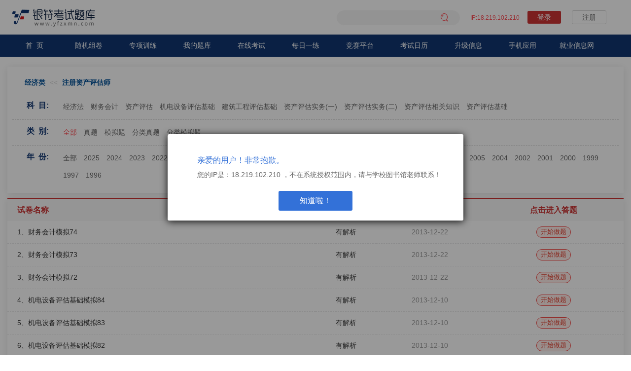

--- FILE ---
content_type: text/html;charset=UTF-8
request_url: https://www.yfzxmn.com/examTab_get.action?so_Id=102&su_Id=6&ex_time=2013&ex_type=&sort=ex_Showtime
body_size: 4665
content:




<!DOCTYPE html PUBLIC "-//W3C//DTD XHTML 1.0 Transitional//EN" "http://www.w3.org/TR/xhtml1/DTD/xhtml1-transitional.dtd">
<html>
	<head>
		<base href="https://www.yfzxmn.com:443/"/>
		<title>试卷列表</title>
		<meta http-equiv="pragma" content="no-cache"/>
		<meta http-equiv="cache-control" content="no-cache"/>
		<meta http-equiv="expires" content="0"/>
		<meta http-equiv="keywords" content="keyword1,keyword2,keyword3"/>
		<meta http-equiv="description" content="This is my page"/>
		<link rel="stylesheet" media="all" href="lib/css/list.css" />	
		<link rel="stylesheet" media="all" href="lib/css/page.css"/>
		<link rel="stylesheet" href="https://www.yfzxmn.com:443/lib/css/function.css" type="text/css"></link>
		<link rel="stylesheet" href="https://www.yfzxmn.com:443/lib/css/easyui.css" type="text/css"></link>
		<link rel="stylesheet" href="https://www.yfzxmn.com:443/lib/css/icon.css" type="text/css"></link>
		<script type="text/javascript" src="https://www.yfzxmn.com:443/lib/jquery/jquery-1.8.0.min.js"></script>
		<script type="text/javascript" src="https://www.yfzxmn.com:443/lib/easyui/jquery.easyui.min.js"></script>
		<script type="text/javascript" src="https://www.yfzxmn.com:443/lib/util.js"></script>
		
	</head>
	<body onmousemove=/HideMenu()/ oncontextmenu="return false" ondragstart="return false" onselectstart ="return false" onselect="document.selection.empty()" oncopy="document.selection.empty()" onbeforecopy="return false" onmouseup="document.selection.empty()">
		



<script type="text/javascript" src="https://www.yfzxmn.com:443/lib/jquery-easyui-1.3.2/locale/easyui-lang-zh_CN.js"></script>
<script type="text/javascript" src="https://www.yfzxmn.com:443/lib/layer.js"></script>
<script type="text/javascript" src="lib/js/index_ban.js"></script>
<script type="text/javascript">
$(function () {	
	 $(".closebox").click(function () {
	 		$(".loginPOP").hide(200);
	    });  
	let username = $("#username").text().trim();
	   if(username.length > 10){
 		$("#username").text(username.substring(0,6)+"...")
	   }
	var currentUrl = window.location.href;
	   if(currentUrl.includes("searchhome.jsp")){
		   $(".secbox").hide();
	   }
});

</script>

<!-- <link rel="stylesheet" media="all" href="lib/css/home.css" ></link> -->
<link rel="stylesheet" media="all" href="lib/css/bass.css" />
<!-- <link rel="stylesheet" media="all" href="lib/css/home.css" ></link> -->
	<link rel="stylesheet" media="all" href="lib/css/editUser.css" />
	<link rel="stylesheet" href="lib/iconfont/iconfont.css" />
<link rel="stylesheet" media="all" href="lib/css/loginPop.css" >
<style>
	#loginDiv{padding-right: 35px; display: inline;}
	.searchText{border: 2px solid #2d6591;width:180px;height:16px;line-height: 16px; float: left;}
	.logo{float: left; background: url(lib/images/logo.png) no-repeat 0px 0px; width: 74px; height: 39px;margin-left: 35px;}
	.location{float: left; background: url(lib/images/location.png) no-repeat 0px 0px; width: 131px; height: 32px; margin-left: 30px; margin-top: 10px;}
	.app{float: left;margin-top: -20px;width: 80px;text-align: left;margin-left: 70px;}
	.app a{color: #56A9DF;}
	.app a:hover {color: red;}
	.phone{float: right; width: 156px; height: 50px;background: url(lib/images/phone.png) no-repeat;}
	.search{float: left; width: 250px; height: 28px;text-align: left; margin-top: 10px; margin-left: 100px;}
	.searchButton{background-color: #2d6591;width: 50px;height: 20px;color: #FFF; border:0px #2d6591 solid;vertical-align: middle;cursor: pointer;}
	.loginButton{background: url(lib/images/button.png) no-repeat -126px -8px;width: 50px;height: 20px;border:0px #FFF solid;cursor: pointer; vertical-align: middle;}
	.registerButton{background: url(lib/images/button.png) no-repeat -180px -8px;width: 50px;height: 20px;border:0px #FFF solid;cursor: pointer; vertical-align: middle;}
	.loginoutButton{background: url(lib/images/button.png) no-repeat -5px -8px;width: 50px;height: 20px;border:0px #FFF solid;cursor: pointer; vertical-align: middle;}
	.examRoomButton{background: url(lib/images/button.png) no-repeat -55px -8px;width: 70px;height: 20px;border:0px #FFF solid;cursor: pointer;vertical-align: middle;}
	.nav{width: 1056px; margin: 0 auto;}
	.nav a{background-color: #005fa9; width: 96px; line-height:40px; display:block; color: #FFF; font-size: 14px; float: left; text-align: center;}
	.nav a:hover{background-color: #d4151a;} 
</style>


<div class="headtop">
<div>
	
	<div class="headBox screenWidth clearfix">
				<div class="logoBox clearfix">	
					<a href="index.jsp">				
						<img src="lib/images/logo.png" alt="银符logo" >
					</a>
				</div>				
				<div class="headerRightBox">
							<span class="ipSpan">
							<span class="userIp"><font>IP:18.219.102.210</font></span>
							<input type="hidden" name="" value="" id="schid"/>
							
							</span>			
							
								<span class="noLogin none" id="loginDiv">
								<!-- <a href="javascript:$.loginwindow()"  class="loginbottom">登录</a>&nbsp;&nbsp; -->
								<a href="./login.jsp"  class="loginbottom">登录</a>&nbsp;&nbsp;
								<a href="javascript:$.register()" class="regbottom">注册</a>
									
								</span>
							
							
					
				</div>
				<a href="searchhome.jsp"  title="搜索">
					<div class="secbox">	
						<span  class="asec"><i class="iconfont">&#xe69f;</i></span>										    
					</div> 
				</a>
	</div>
	
</div>
</div>
<div class="navMenuDiv">
				<div class="nav_menu screenWidth">
				
						<ul>
							<li  class="a1"><a href="index.jsp">首&nbsp;&nbsp;页</a></li>
							<li class="a5"><a href="question_toRandom.action" >随机组卷 </a></li>
							<li class="a6"><a href="question_toSpecial.action" >专项训练</a></li>
							<li class="a2"><a href="javascript:void(0)" onclick="$.getUserExam()" >我的题库</a></li>
							<li class="a7"><a href="examRoom_getList.action">在线考试</a></li>
							<li class="a3"><a href="question_toDailyPractice.action">每日一练</a></li>
							<li class="a9"><a href="YFSchoolTain/" target="_blank">竞赛平台</a></li>
							<li class="a10"><a href="examTimeYear_getByMonth.action?examTimeInfo.so_time=1 " >考试日历</a></li>
							<li class="a4"><a href="updateInfo.action">升级信息</a></li>
							<li class="a11" ><a href="mobile.jsp">手机应用</a></li>
						
							<li class="a8"><a href="user_toYFCousult.action" target="_blank">就业信息网</a></li>
							<!-- <li><a href="hotExam.jsp">热门试卷</a></li>	 -->
						</ul>
									
				</div>			
</div>
<!-- IP不在范围内提示框 -->

<style>
body {
overflow: hidden;
height: 100%;
/* position: fixed; */
}
</style>
<!-- IP不在范围内提示框 -->
<div id="IpTipDiv" class="loginwin" >
			<!--遮罩层-->
			<div class="hktMask">
				<div class="hktCell">
					<div class="IpTipDiv">
						<div class="tipContent">
							<h3>亲爱的用户！非常抱歉。</h3>
							您的IP是：18.219.102.210  ，不在系统授权范围内，请与学校图书馆老师联系！
						</div>
						<div class="bottomDiv" ><a href="login.jsp" class="ljbottom">知道啦！</a></div>
					</div>
				</div>	
			</div>
</div>

			<div class="screenWidth">
			
				
				
						<div class="pastExamPaperBox">
							<div class="pastExamPaperBoxTop">
								<div class="examTabTitle">
								
										<a href="examTab_get.action?so_Id=0&su_Id=6" title="（41842套）">经济类</a>
											<<
								
										<a href="examTab_get.action?so_Id=102&su_Id=6" title="（1121套）">注册资产评估师</a>
											
								
								</div>
								<div class="columnBox clearfix">
									<div class="columnTitle">科&nbsp;&nbsp;目:</div>
									<div class="columnContent selects" id="DIVresourceNavigation_id">
										
										
										
											
											
												<a class="columnLink years " href="examTab_get.action?so_Id=103&su_Id=6">经济法</a>	
											
										
											
										
										
										
											
											
												<a class="columnLink years " href="examTab_get.action?so_Id=104&su_Id=6">财务会计</a>	
											
										
											
										
										
										
											
											
												<a class="columnLink years " href="examTab_get.action?so_Id=105&su_Id=6">资产评估</a>	
											
										
											
										
										
										
											
											
												<a class="columnLink years " href="examTab_get.action?so_Id=106&su_Id=6">机电设备评估基础</a>	
											
										
											
										
										
										
											
											
												<a class="columnLink years " href="examTab_get.action?so_Id=107&su_Id=6">建筑工程评估基础</a>	
											
										
											
										
										
										
											
											
												<a class="columnLink years " href="examTab_get.action?so_Id=835&su_Id=6">资产评估实务(一)</a>	
											
										
											
										
										
										
											
											
												<a class="columnLink years " href="examTab_get.action?so_Id=836&su_Id=6">资产评估实务(二)</a>	
											
										
											
										
										
										
											
											
												<a class="columnLink years " href="examTab_get.action?so_Id=837&su_Id=6">资产评估相关知识</a>	
											
										
											
										
										
										
											
											
												<a class="columnLink years " href="examTab_get.action?so_Id=838&su_Id=6">资产评估基础</a>	
											
										
											
										
									</div>
								</div>
								<div class="columnBox clearfix">
									<div class="columnTitle">类&nbsp;&nbsp;别:</div>
									<div class="columnContent" id="DIVresourceNavigation_id">
									
									
										<a class="columnLink selected" href="examTab_get.action?so_Id=102&su_Id=6&ex_time=2013&sort=ex_Showtime">
										全部
										</a>
									
									
									
									
									
										<a class="columnLink " href="examTab_get.action?so_Id=102&su_Id=6&ex_type=1&ex_time=2013&sort=ex_Showtime">
										真题
										</a>
									
									
									
										<a class="columnLink " href="examTab_get.action?so_Id=102&su_Id=6&ex_type=2&ex_time=2013&sort=ex_Showtime">
										模拟题
										</a>
									
									
									
										<a class="columnLink" href="examTab_get.action?so_Id=102&su_Id=6&ex_type=3&ex_time=2013&sort=ex_Showtime">
										分类真题
										</a>
									
									
									
										<a class="columnLink" href="examTab_get.action?so_Id=102&su_Id=6&ex_type=4&ex_time=2013&sort=ex_Showtime">
										分类模拟题
										</a>
									
										
								
									</div>
								</div>
								<div class="columnBox clearfix bordernone">
									<div class="columnTitle">年&nbsp;&nbsp;份:</div>
									<div class="columnContent" >
										
											
												<a class="yearsList columnLink" href="examTab_get.action?so_Id=102&su_Id=6&ex_type=&sort=ex_Showtime">
												全部
												</a>
										
										
											
												
												
													<a class="yearsList columnLink" href="examTab_get.action?so_Id=102&su_Id=6&ex_time=2025&ex_type=&sort=ex_Showtime">
														2025
													</a>
												
											
										
											
												
												
													<a class="yearsList columnLink" href="examTab_get.action?so_Id=102&su_Id=6&ex_time=2024&ex_type=&sort=ex_Showtime">
														2024
													</a>
												
											
										
											
												
												
													<a class="yearsList columnLink" href="examTab_get.action?so_Id=102&su_Id=6&ex_time=2023&ex_type=&sort=ex_Showtime">
														2023
													</a>
												
											
										
											
												
												
													<a class="yearsList columnLink" href="examTab_get.action?so_Id=102&su_Id=6&ex_time=2022&ex_type=&sort=ex_Showtime">
														2022
													</a>
												
											
										
											
												
												
													<a class="yearsList columnLink" href="examTab_get.action?so_Id=102&su_Id=6&ex_time=2021&ex_type=&sort=ex_Showtime">
														2021
													</a>
												
											
										
											
												
												
													<a class="yearsList columnLink" href="examTab_get.action?so_Id=102&su_Id=6&ex_time=2020&ex_type=&sort=ex_Showtime">
														2020
													</a>
												
											
										
											
												
												
													<a class="yearsList columnLink" href="examTab_get.action?so_Id=102&su_Id=6&ex_time=2019&ex_type=&sort=ex_Showtime">
														2019
													</a>
												
											
										
											
												
												
													<a class="yearsList columnLink" href="examTab_get.action?so_Id=102&su_Id=6&ex_time=2018&ex_type=&sort=ex_Showtime">
														2018
													</a>
												
											
										
											
												
												
													<a class="yearsList columnLink" href="examTab_get.action?so_Id=102&su_Id=6&ex_time=2014&ex_type=&sort=ex_Showtime">
														2014
													</a>
												
											
										
											
												
													<a class="yearsList columnLink selected" href="examTab_get.action?so_Id=102&su_Id=6&ex_time=2013&ex_type=&sort=ex_Showtime">
														2013
													</a>
												
												
											
										
											
												
												
													<a class="yearsList columnLink" href="examTab_get.action?so_Id=102&su_Id=6&ex_time=2012&ex_type=&sort=ex_Showtime">
														2012
													</a>
												
											
										
											
												
												
													<a class="yearsList columnLink" href="examTab_get.action?so_Id=102&su_Id=6&ex_time=2011&ex_type=&sort=ex_Showtime">
														2011
													</a>
												
											
										
											
												
												
													<a class="yearsList columnLink" href="examTab_get.action?so_Id=102&su_Id=6&ex_time=2010&ex_type=&sort=ex_Showtime">
														2010
													</a>
												
											
										
											
												
												
													<a class="yearsList columnLink" href="examTab_get.action?so_Id=102&su_Id=6&ex_time=2009&ex_type=&sort=ex_Showtime">
														2009
													</a>
												
											
										
											
												
												
													<a class="yearsList columnLink" href="examTab_get.action?so_Id=102&su_Id=6&ex_time=2008&ex_type=&sort=ex_Showtime">
														2008
													</a>
												
											
										
											
												
												
													<a class="yearsList columnLink" href="examTab_get.action?so_Id=102&su_Id=6&ex_time=2007&ex_type=&sort=ex_Showtime">
														2007
													</a>
												
											
										
											
												
												
													<a class="yearsList columnLink" href="examTab_get.action?so_Id=102&su_Id=6&ex_time=2006&ex_type=&sort=ex_Showtime">
														2006
													</a>
												
											
										
											
												
												
													<a class="yearsList columnLink" href="examTab_get.action?so_Id=102&su_Id=6&ex_time=2005&ex_type=&sort=ex_Showtime">
														2005
													</a>
												
											
										
											
												
												
													<a class="yearsList columnLink" href="examTab_get.action?so_Id=102&su_Id=6&ex_time=2004&ex_type=&sort=ex_Showtime">
														2004
													</a>
												
											
										
											
												
												
													<a class="yearsList columnLink" href="examTab_get.action?so_Id=102&su_Id=6&ex_time=2002&ex_type=&sort=ex_Showtime">
														2002
													</a>
												
											
										
											
												
												
													<a class="yearsList columnLink" href="examTab_get.action?so_Id=102&su_Id=6&ex_time=2001&ex_type=&sort=ex_Showtime">
														2001
													</a>
												
											
										
											
												
												
													<a class="yearsList columnLink" href="examTab_get.action?so_Id=102&su_Id=6&ex_time=2000&ex_type=&sort=ex_Showtime">
														2000
													</a>
												
											
										
											
												
												
													<a class="yearsList columnLink" href="examTab_get.action?so_Id=102&su_Id=6&ex_time=1999&ex_type=&sort=ex_Showtime">
														1999
													</a>
												
											
										
											
												
												
													<a class="yearsList columnLink" href="examTab_get.action?so_Id=102&su_Id=6&ex_time=1997&ex_type=&sort=ex_Showtime">
														1997
													</a>
												
											
										
											
												
												
													<a class="yearsList columnLink" href="examTab_get.action?so_Id=102&su_Id=6&ex_time=1996&ex_type=&sort=ex_Showtime">
														1996
													</a>
												
											
										
									</div>
								</div>
							</div>
							<!-- end头部栏目 -->
							<div class="pastExamPaperBoxContent" >
								<table border="0" cellspacing="0" cellpadding="0" class="ExamListTable" >
									<tbody>
										<tr>
											<th class="leftName">试卷名称</th>
											<th>解析</th>
											<th>更新时间</th>
											<th>点击进入答题</th>
										</tr>
										
										<tr>
											<td class="leftName">1、财务会计模拟74</td>
											<td>
												有解析
												
												
												
												
											</td>
											<td class="date">2013-12-22</td>
											<td>
												<a  class="attention huiBg" href="examTab_getExam.action?su_Id=6&ex_Id=14864" target="_blank">开始做题</a>
											</td>
										</tr>
										
										<tr>
											<td class="leftName">2、财务会计模拟73</td>
											<td>
												有解析
												
												
												
												
											</td>
											<td class="date">2013-12-22</td>
											<td>
												<a  class="attention huiBg" href="examTab_getExam.action?su_Id=6&ex_Id=14863" target="_blank">开始做题</a>
											</td>
										</tr>
										
										<tr>
											<td class="leftName">3、财务会计模拟72</td>
											<td>
												有解析
												
												
												
												
											</td>
											<td class="date">2013-12-22</td>
											<td>
												<a  class="attention huiBg" href="examTab_getExam.action?su_Id=6&ex_Id=14862" target="_blank">开始做题</a>
											</td>
										</tr>
										
										<tr>
											<td class="leftName">4、机电设备评估基础模拟84</td>
											<td>
												有解析
												
												
												
												
											</td>
											<td class="date">2013-12-10</td>
											<td>
												<a  class="attention huiBg" href="examTab_getExam.action?su_Id=6&ex_Id=10172" target="_blank">开始做题</a>
											</td>
										</tr>
										
										<tr>
											<td class="leftName">5、机电设备评估基础模拟83</td>
											<td>
												有解析
												
												
												
												
											</td>
											<td class="date">2013-12-10</td>
											<td>
												<a  class="attention huiBg" href="examTab_getExam.action?su_Id=6&ex_Id=10171" target="_blank">开始做题</a>
											</td>
										</tr>
										
										<tr>
											<td class="leftName">6、机电设备评估基础模拟82</td>
											<td>
												有解析
												
												
												
												
											</td>
											<td class="date">2013-12-10</td>
											<td>
												<a  class="attention huiBg" href="examTab_getExam.action?su_Id=6&ex_Id=10170" target="_blank">开始做题</a>
											</td>
										</tr>
										
										<tr>
											<td class="leftName">7、机电设备评估基础模拟81</td>
											<td>
												有解析
												
												
												
												
											</td>
											<td class="date">2013-12-10</td>
											<td>
												<a  class="attention huiBg" href="examTab_getExam.action?su_Id=6&ex_Id=10169" target="_blank">开始做题</a>
											</td>
										</tr>
										
										<tr>
											<td class="leftName">8、机电设备评估基础模拟80</td>
											<td>
												有解析
												
												
												
												
											</td>
											<td class="date">2013-12-10</td>
											<td>
												<a  class="attention huiBg" href="examTab_getExam.action?su_Id=6&ex_Id=10168" target="_blank">开始做题</a>
											</td>
										</tr>
										
										<tr>
											<td class="leftName">9、机电设备评估基础模拟79</td>
											<td>
												有解析
												
												
												
												
											</td>
											<td class="date">2013-12-10</td>
											<td>
												<a  class="attention huiBg" href="examTab_getExam.action?su_Id=6&ex_Id=10167" target="_blank">开始做题</a>
											</td>
										</tr>
										
										<tr>
											<td class="leftName">10、机电设备评估基础模拟78</td>
											<td>
												有解析
												
												
												
												
											</td>
											<td class="date">2013-12-10</td>
											<td>
												<a  class="attention huiBg" href="examTab_getExam.action?su_Id=6&ex_Id=10166" target="_blank">开始做题</a>
											</td>
										</tr>
										
										<tr>
											<td class="leftName">11、机电设备评估基础模拟77</td>
											<td>
												有解析
												
												
												
												
											</td>
											<td class="date">2013-12-10</td>
											<td>
												<a  class="attention huiBg" href="examTab_getExam.action?su_Id=6&ex_Id=10165" target="_blank">开始做题</a>
											</td>
										</tr>
										
										<tr>
											<td class="leftName">12、机电设备评估基础模拟76</td>
											<td>
												有解析
												
												
												
												
											</td>
											<td class="date">2013-12-10</td>
											<td>
												<a  class="attention huiBg" href="examTab_getExam.action?su_Id=6&ex_Id=10164" target="_blank">开始做题</a>
											</td>
										</tr>
										
										<tr>
											<td class="leftName">13、机电设备评估基础模拟75</td>
											<td>
												有解析
												
												
												
												
											</td>
											<td class="date">2013-12-10</td>
											<td>
												<a  class="attention huiBg" href="examTab_getExam.action?su_Id=6&ex_Id=10163" target="_blank">开始做题</a>
											</td>
										</tr>
										
										<tr>
											<td class="leftName">14、机电设备评估基础模拟74</td>
											<td>
												有解析
												
												
												
												
											</td>
											<td class="date">2013-12-10</td>
											<td>
												<a  class="attention huiBg" href="examTab_getExam.action?su_Id=6&ex_Id=10162" target="_blank">开始做题</a>
											</td>
										</tr>
										
										<tr>
											<td class="leftName">15、机电设备评估基础模拟73</td>
											<td>
												有解析
												
												
												
												
											</td>
											<td class="date">2013-12-10</td>
											<td>
												<a  class="attention huiBg" href="examTab_getExam.action?su_Id=6&ex_Id=10161" target="_blank">开始做题</a>
											</td>
										</tr>
										
										<tr>
											<td class="leftName">16、机电设备评估基础模拟72</td>
											<td>
												有解析
												
												
												
												
											</td>
											<td class="date">2013-12-10</td>
											<td>
												<a  class="attention huiBg" href="examTab_getExam.action?su_Id=6&ex_Id=10160" target="_blank">开始做题</a>
											</td>
										</tr>
										
										<tr>
											<td class="leftName">17、机电设备评估基础模拟71</td>
											<td>
												有解析
												
												
												
												
											</td>
											<td class="date">2013-12-10</td>
											<td>
												<a  class="attention huiBg" href="examTab_getExam.action?su_Id=6&ex_Id=10159" target="_blank">开始做题</a>
											</td>
										</tr>
										
										<tr>
											<td class="leftName">18、机电设备评估基础模拟70</td>
											<td>
												有解析
												
												
												
												
											</td>
											<td class="date">2013-12-10</td>
											<td>
												<a  class="attention huiBg" href="examTab_getExam.action?su_Id=6&ex_Id=10158" target="_blank">开始做题</a>
											</td>
										</tr>
										
										<tr>
											<td class="leftName">19、机电设备评估基础模拟69</td>
											<td>
												有解析
												
												
												
												
											</td>
											<td class="date">2013-12-10</td>
											<td>
												<a  class="attention huiBg" href="examTab_getExam.action?su_Id=6&ex_Id=10157" target="_blank">开始做题</a>
											</td>
										</tr>
										
										<tr>
											<td class="leftName">20、机电设备评估基础模拟68</td>
											<td>
												有解析
												
												
												
												
											</td>
											<td class="date">2013-12-10</td>
											<td>
												<a  class="attention huiBg" href="examTab_getExam.action?su_Id=6&ex_Id=10156" target="_blank">开始做题</a>
											</td>
										</tr>
										
									</tbody>
								</table>
								
								<div style="margin-right: 15px;height: 40px;" id="paging2">
										<script type="text/javascript">
										$(document).ready(function(){
										 	//$("div").addpagination(totalpages, currentpage, onevent, classs)
										  	$("#paging2").addpagination(
										  	8,
										  	1,
										  	'examTab_get.action?'+
										  	'so_Id=102' +
											'&su_Id=6' +
											'&ex_type=' +
											'&ex_time=2013' +
											'&sort=ex_Showtime' +
										  	'&nowPage=pagevalue'
										  	,'pagination1');
										  	$(".pagination1").append('&nbsp;&nbsp;&nbsp;&nbsp;合计<b>159</b>套试卷');
										});
										</script>
								</div>
							</div>
							
							
						</div>
							
				
				
		</div>
		


<!--底部-->
	<div class="clearfix footer">
		<div class="screenWidth clearfix" style="border-top: 1px solid #eee;">
			<div class="linkdiv">
				<a href="mobile.jsp"  class="noneborder">移动应用</a>
					<a href="examTimeYear_getByMonth.action?examTimeInfo.so_time=1">考试日历</a>
					<a href="demonstration.jsp">使用指南</a>
					<a href="guestBook_get.action">留言板</a>
				<div class="clearfix service">
					 ©版权所有：北京银符信息技术有限公司&nbsp;&nbsp;&nbsp;&nbsp;
					 <a href="https://www.beian.gov.cn/portal/registerSystemInfo?recordcode=11010802021440"  target="_blank"><img src="images/BAico.png" class="baico" >京公网安备11010802021440号</a>
					 <a href="https://beian.miit.gov.cn/#/Integrated/recordQuery" target="_blank">京ICP备09112819号</a><br/>
					服务时间：周一至周五 8:30-17:30&nbsp;&nbsp;&nbsp;&nbsp;
					 <span>服务热线：<b>010-61590718 010-61590655</b></span>
				</div>
			</div>
			<div class="weixin">
				<ul class="clearfix">
					<li><img src="lib/images/银符B12APP.png" alt="" /><span>题库APP</span></li>
					<li><img src="lib/images/银符B12WAP.png" alt="" /><span>手机H5</span></li>
					<li><img src="lib/images/银符数据库公众号.jpg" alt="" /><span>题库公众号</span></li>
				</ul>
			</div>
		</div>
	</div>
	</body>
</html>


--- FILE ---
content_type: text/css
request_url: https://www.yfzxmn.com/lib/css/page.css
body_size: 741
content:
* {
	margin: 0;
	padding: 0;
	list-style: none;
}
.fl {
	float: left;
}
.pagger {
	height: 30px;
	margin: 20px auto 0px auto;
	text-align: center;
	width: 730px;
	font-family: PingFangSC-Regular;
	font-size: 12px;
	color: #303133;
	display: block;
}
.tableBox{
	padding-bottom: 0px;
}
.pagger-box{
	width: 95%;	
}

.pagger button {
	margin: 0 5px; 
	float: left;
	border: 1px solid #eeeeee;
	color: #424242;
	padding: 3px 8px;
	cursor: pointer;
	background-color: #FFFFFF;
}
.pagger .first-page,
.pagger .last-page {
	margin: 0;
}
.pagger .pageWrap {
	height: 40px;
	float: left;
	overflow: hidden;
}
.pagger .pageWrap ul {
	width: 999999999px;
	height: 40px;
	float: left;
}
.pagger .pageWrap ul li {	 
	width: auto; 
	margin: 0px 4px;
	border-radius: 3px;  
	cursor: pointer;
	padding: 3px 8px;
	border: 1px solid #eeeeee;
	color: #424242;
	text-align: center;	
	float: left;
	height: 17px;
    line-height: 17px;
	background-color: #FFFFFF;
}
.pagger .pageWrap ul .sel-page {
	background-color: #fc4d55;
	color: #fff;
	width: auto;   
}
.pagger .jump-text {
	width: 30px;
	height: 22px;
	pagger-sizing: border-pagger;
	border:1px solid #E5E6E7;
	text-align: center;
	margin: 0 5px;
	float: left;
}
.pagger .jump-button {
	margin: 0;
	float: left;
}
.pagger .total-pages,
.pagger .total-count {
	margin-left: 10px;
	margin-top: 3px;
	float: left;
	font-size: 14px;
}


#paging{float: left; margin-right: 15px;}
div.pagination1 {padding:10px 0px; font-size: 12px;text-align: center;}
div.pagination1 a {border: #999 1px solid; padding: 2px 6px; margin: 0px 2px; text-decoration: none; color: #000; border-radius: 1px;}
div.pagination1 a:hover {border: #cc3333 1px solid;}
div.pagination1 a:active {border: #cc3333 1px solid; color: #a7b3cd;}
div.pagination1 span.current {font-size: 12px; border: #cc3333 1px solid; padding: 2px 5px; margin: 0px 2px; background-color: #CC3333;color:#ffffff}
div.pagination1 span.disabled {border: #999 1px solid; padding: 2px 5px; margin: 0px 2px; text-decoration: none; color: #c9caca; font-size: 12px;}
div.pagination1 a.blue {color: #56a9df;}
div.pagination1 select{ margin: 0 3px;}
div.pagination1 b{margin: 0 3px;}



--- FILE ---
content_type: text/css
request_url: https://www.yfzxmn.com/lib/css/bass.css
body_size: 3322
content:
@charset "utf-8";
body{
    font:14px "Microsoft YaHei","微软雅黑",Arial,tahoma;
    list-style:none;
	background: #F5F5F5;
}
body,h1,h2,h3,h4,h5,h6,p,ul,ol,dl,dd{
    margin:0;
    padding:0;
    list-style:none;
    font-weight:400;
    color:#333333
}
a:link,a:visited,a:hover{text-decoration:none;}
.alignC{text-align:center;}
.clearfix{ padding: 0; margin: 0;}
.clearfix:after{content:".";display:block;height:0;clear:both;visibility:hidden;}
.clearb{clear:both;}
.floatleft{ float:left;}
.floatright{ float:right;}
.none{ display:none;}

/* html{scrollbar-face-color: #eeeeee; scrollbar-highlight-color: #ffffff;scrollbar-shadow-color: #b4b4b4; scrollbar-3dlight-color: #b4b4b4; scrollbar-arrow-color: #333333;scrollbar-darkshadow-color: #ffffff; scrollbar-base-color: #eeeeee;margin:0px;padding:0px;}
::-webkit-scrollbar {width: 12px;}
::-webkit-scrollbar-track {-webkit-box-shadow: inset 0 0 6px rgba(0,0,0,0.3); -webkit-border-radius: 10px;border-radius: 10px;}
::-webkit-scrollbar-thumb {-webkit-border-radius: 10px;border-radius: 10px;background: #eee;-webkit-box-shadow: inset 0 0 6px #b4b4b4; }
::-webkit-scrollbar-thumb:window-inactive {background: #eee;} */
/**公共样式 start**/

.bodybg{
	background: #F5F5F5;
}
.screenWidth{
	width: 1250px;
	margin: 0 auto;
}
.headtop{	
	width: 100%;
	background: #FFFFFF;
	/* padding-bottom: 10px; */
}
.headtop .headBox{	
	height: 70px;	
}
.headtop .headBox .logoBox{
	width: 200px;
	margin-top: 10px;
	float: left;
}
.headtop .headBox .logoBox img{
	width:100%;
}
.secbox{
	width: 250px;
	margin-top: 20px;
	float: right;
	margin-left:50px;
	height: 30px;
	line-height: 30px;
	position: relative;
	border-radius: 30px;
	background:#f5f5f5;
	border: 1px solid #FFFFFF;	
}
.secbox .input{ 
	height:27px; 
	line-height: 27px;
	width:70%;
	border: 0;
	padding-left:10px;
	position: absolute;
	left: 20px;
	top: 1px;
	font-size: 12px;
	background:none;
	outline: none;
}
.secbox .asec{ 
	height: 31px; 
	line-height: 31px;
	width: 25%;
	font-size: 13px;
	color: #fff;
	font-weight: 500;
	text-align: center;
	position: absolute;
    right: 0px;
    bottom:0;
	cursor: pointer;
}
.secbox .asec i{
	font-size: 16px;
    color: #fc4d55;
}
.secbox:hover{
	border: 1px solid #CC3333;	 
}
.secbox:hover .asec i{
	color: #CC3333; 
}
.headerRightBox{
	float: right;
	min-width:300px; 	
	height: 30px;
	line-height: 30px;
	text-align: right;
	margin-top: 20px;
	padding-left: 20px;
}
/* 没有登录 */
.noLogin{
	
}
.noLogin .loginbottom{
	padding: 5px 20px;
	margin-left: 10px;
	line-height: 30px;
	background-color: #CC3333;
	border-radius:3px;
	font-size: 14px;
}
.noLogin  a.loginbottom{
	color: #FFFFFF;
}
.noLogin .regbottom{
	padding: 5px 20px;
	margin-left: 10px;line-height: 30px;
	/* background-color: #91e4ea; */
	border-radius:3px;
	font-size: 14px;
	border: 1px solid #d2d2d2;
}
.noLogin  a.regbottom{
	color: #666;
}
/* 已经登录 */

.ipSpan{	
	font-size: 12px;
	color: #113671;
	/* display: inline-block; */
    /* float: right; */
}
.ipSpan .userIp{
	color: #fc4d55;
	padding-right:3px;
}
.inLogin{
	font-size: 13px;
	display: inline-block;
}
.inLogin .userName{
	padding: 0 0 0 10px;
    text-align: left;
    position: relative;
    margin-left: 6px;
    color: #333333;
}
.inLogin .userName:after{
    position: absolute;
    content: '';
    width: 1px;
    height: 12px;
    left: 0px;
    top:4px;
    background-color: #cccccc;
}
.inLogin .userName i,.inLogin .exit i{
	padding-right: 3px;
	color: #113671!important;
	font-size: 13px;
	font-weight: bold;
}
.inLogin .exit{
	padding: 0 0 0 10px;
	color: #333333;
	position: relative;
	margin-left: 10px;
}
.inLogin .exit:after{
    position: absolute;
    content: '';
    width: 1px;
    height: 12px;
    left: 0px;
    top:4px;
    background-color: #cccccc;
}




/* 导航条 */
.navMenuDiv{
	clear: both;
	/* background: #005fa9; */
	/* background: #112442; */
	background: #113671;
	/* margin-top: 10px; */
}
.nav_menu{
	height: 45px;
}
.nav_menu ul{
	list-style: none;
}
.nav_menu ul li{
	line-height: 45px;
	float: left;
	/* padding: 0 20px; */
	font-size: 14px;
	color: #FFFFFF;
	width: 110px;
	text-align: center;
	/* border-bottom: 3px solid #F5F5F5; */
}
.nav_menu ul li i{
	margin-right: 5px;
	color: #1787e0;
}
.nav_menu ul li a{
	color: #FFFFFF;
}
.nav_menu ul li.selected,.nav_menu ul li:hover{
	/* border-bottom: 3px solid #005fa9; */
	background: #cc3333;
	color: #FFFFFF;
}
.nav_menubg{
	height: 435px;
	position: relative;
	z-index:6;
}
.nav_content{
	width: 200px;
	height: 435px;
	background: rgba(0,0,0,.6);	
	position: absolute;
	top: 0px;
	left: 50%;
	margin-left: -625px;
	z-index: 999999;
}
.nav_content ul{
	margin: 0;
	padding: 0;
}
.nav_content ul li{
	height: 39px;
    line-height: 39px;
	text-align: left;
	border-bottom: 1px solid hsla(0,0%,100%,.1);
	/* position: relative; */
	z-index: 99999999999;
}
.nav_content ul li:last-child{
	border-bottom: none;
}
.nav_content ul li .icosize{
	padding-right: 10px;
	font-size: 16px;
}
.nav_content ul li .linkname{
	padding: 0 0px 0 20px;
	display:block;
	letter-spacing: 5px;
	color: #FFFFFF;
	font-size: 14px;	
	cursor: pointer;
}
.nav_content ul li .icoright{
	float: right;
    color: #b2b2b2;
    margin-right: 10px;
    font-size: 12px;
}
.nav_content ul li:hover,.nav_content ul li.selected{
	background: rgba(255,255,255,1);
	color: #333333;
	/* border-left: 3px solid #CC3333; */
}
.nav_content ul li:hover .linkname,.nav_content ul li.selected .linkname{
	color: #333333;
}
.nav_content ul li:hover .icoright,.nav_content ul li.selected .icoright{
	color: #333333;
}
.ux-component{
	position: absolute; 
	left: 200px;
	top: 1px;
	background: #FFFFFF;
	background: rgba(255,255,255,1);
	width: 500px;
	padding: 10px 10px 4px 10px;
    height: 420px;
	overflow: hidden;
	display: none;
}
.ux-component .component-top{
	height: 30px;
	line-height: 30px;
	padding-top: 10px;
	color: #CC3333;
	border-bottom: 1px dashed #c0c0c0;
}
.ux-component .icoright{
	color: #666666;
	float: right;
}
.ux-component a{	
	padding:0 15px!important;
	height:25px!important;
	line-height: 25px!important;
	margin: 0;
	font-size: 13px;
	color: #747674;
	display: inline-block;
	position: relative;
}
.ux-component a:after{
    position: absolute;
    content: '';
    width: 1px;
    height: 10px;
    right: 0px;
    top: 50%;
    margin-top: -5px;
    background-color: #cccccc;
}
.no-after:after {
    display: none;
}
.ux-component a i{
	color: #666;
	margin-right: 3px;
}
.ux-component a:hover{
	color: #CC3333;
	text-decoration: underline;
}
.ux-component a:hover i{
	color: #CC3333;
}
.ux-component a.morelink{
	position: absolute;
	right: -13px;
	bottom: 10px;
}
.ux-component a:hover.morelink{
	text-decoration:none;
}
 .homeBanner{
	height: 435px;
	position: relative;
}

/*首页轮播大图*/
.flexslider{
	/* position:relative; */
	overflow:hidden;
	width: 100%; 
	min-width: 1250px; 
	margin: 0 auto;
	height:435px;
	padding: 0;
	position: absolute;
	top: 0px;
}
.slides{position:relative;z-index:1; padding: 0; margin: 0;}
.slides li{ width: 100%; }
.slides li img{
	background-size: cover;
	width: 100%; 
	height:435px;
 /* background-size:contain; */
/*  position:absolute;
	top: 50%;left:50%;
	margin-left: -960px;
	margin-top: -250px; */
}
.flex-control-nav{position:absolute;bottom:20px;z-index:2;width:100%;text-align:center;}
.flex-control-nav li{display:inline-block;margin:0 5px;*display:inline;zoom:1;}
.flex-control-nav a{cursor:pointer;display:inline-block;*display:inline;zoom:1;width:40px;height:5px;margin:1px;overflow:hidden;filter:alpha(opacity=50);opacity:0.5; font-size:0; background:#000;}
.flex-control-nav .flex-active{background:#0075b3;}
.flex-direction-nav{ display:none;position:absolute;z-index:3;width:100%;top:45%;}
.flex-direction-nav li a{position:absolute;top:50%;margin-top:-36px;width:72px;height:72px;text-indent:100%;white-space:nowrap;overflow:hidden;z-index:10; /* background:url(../images/ico_sliding.png) no-repeat; */}
.flex-direction-nav li a.flex-prev{left:30px;background-position:0 0;}
.flex-direction-nav li a.flex-prev:hover{background-position:0 -144px;}
.flex-direction-nav li a.flex-next{right:30px;background-position:0 -72px;}
.flex-direction-nav li a.flex-next:hover{background-position:0 -216px;}
.index_focus_info{position:absolute;left:0; top:20%;width:100%; text-align:center;}
.specialbg{
	background:url(user_bg.png) #F5F5F5;	
	background-size: 100% 100%;
	min-height: 400px;
	padding: 20px 0;	
}
.specialContent{
	margin: 0;
	padding: 0;
}
.specialContent ul{
	margin: 0;
	padding: 0;
	margin-left: -1%;
	clear: both;
}
.specialContent ul li{
	float: left;
	width: 24%;
	margin-left: 1%;
	text-align: center;	
	border-radius: 3px;
	background-color: rgba(0,0,0,.1);
}
.specialContent ul li img{
	border-radius: 3px;
	transition: all 0.6s; 
}
.specialContent ul li:hover{ 
	box-shadow:0 2px 5px #999;
}	
.specialContent ul li:hover img{ 
	transform: scale(1.05); vertical-align:middle;
}
.specialname{
    padding:35px 0;
}
.specialname h2{    
    font-size:38px;
    line-height:38px;
    text-align:center;
}
.specialname p{
    padding-top:10px;
    font-size:20px;
    line-height:35px;
    color:#999999;
    text-align:center;
}
.specialname .name{
    font-size:20px;
    line-height:20px;
    color:#999999;
    text-align:center;
	padding-bottom:20px;
}
.footer{
	/* background: url(../images/footerbg.png) 0 0 repeat-x ; */
	background:#FFFFFF;
	width: 100%;
	min-width:1250px;
	height: 140px;
	margin: 0 auto;
}
.padBottom{
	padding-bottom: 180px;
}
.footer .linkdiv{
	float: left;
	width: 60%;
	color: #333;
	margin: 0;
	font-size: 13px;
	padding-top: 25px;
	text-align: center;
}
.footer .linkdiv h3{
	font-size: 20px;
	padding: 0px;
	margin: 0;
	margin-bottom: 10px;
	color: #333;
}
.footer .linkdiv a{
	display: inline-block;
	color: #333;
	line-height:15px;
	padding: 0 20px;
	text-align: center;
	border-left: 1px solid #D2D2D2;
}
.footer .linkdiv a:hover{
	color: #CC3333;
}
.footer .linkdiv .noneborder{
	border-left: none;
}
.footer .service{
	padding-top: 20px;
	line-height: 25px;
	text-align: left;
	padding-left: 20px;
	color: #999;
}
.footer .service b{
	color: #CC3333;
	font-weight: 500;
}
.footer .service .baico{
	display: inline-block;
	width: 15px;
	height: 15px;
	margin-right: 5px;
}
.weixin{
    float: right;
    width: 37%;
    color: #333;
    padding-top: 20px;
    margin-bottom: 7px;
}
.weixin ul{
	 clear: both;
	 padding-left: 50px;
}
.weixin ul li{
	width: 33%;  float: left;
	margin-left: 0.3%; text-align: center;
}
.weixin img{display: inline-block;background: #d2d2d2;width:70px;height: 70px;border-radius: 6px;padding: 1px;}
.weixin span{ display: block; line-height: 30px; color: #333; font-size: 13px;}
.attention{		
	height: 20px;
    line-height: 20px;
    padding: 0 8px;
    border-radius: 30px;
    background-color: #fff;
    border: 1px solid #f24543;
    font-size: 13px;
    color: #f24543;    
}
.mgz{color: #f24543;}
.huiBg{	
	color: #e13b29;
	display: inline-block;
	height: 21px!important;
	line-height: 20px;
	background: #ffedeb;
}
.huiBg:hover{
	transform:translateY(-1px);
	box-shadow:0px 5px 10px rgba(233,66,25,.3);
}
.attention:hover{	
	 color: #ffffff;
	box-shadow: 0 4px 8px 0 rgba(0, 0, 0, 0.1);	
	background: linear-gradient(to right,#f64f00,#e13b29);
}
.attention i{		
	margin-right: 2px;	
	font-weight: 500;
	color: #f24543;
	font-size: 12px;		
}
.attention:hover i{
	color: #ffffff;
}
.footfixed{
	position: fixed;
	bottom: 0;
	left: 0;
}
.noneData{
	width:400px;
	margin:30px auto 0 auto;
	text-align: center;
	border-bottom: none;
}
.noneData img{
	width: 100%;
}
.noneData p{
	text-align: center;
	line-height: 20px;
	margin-bottom: 10px;
	color: #acacac;
}